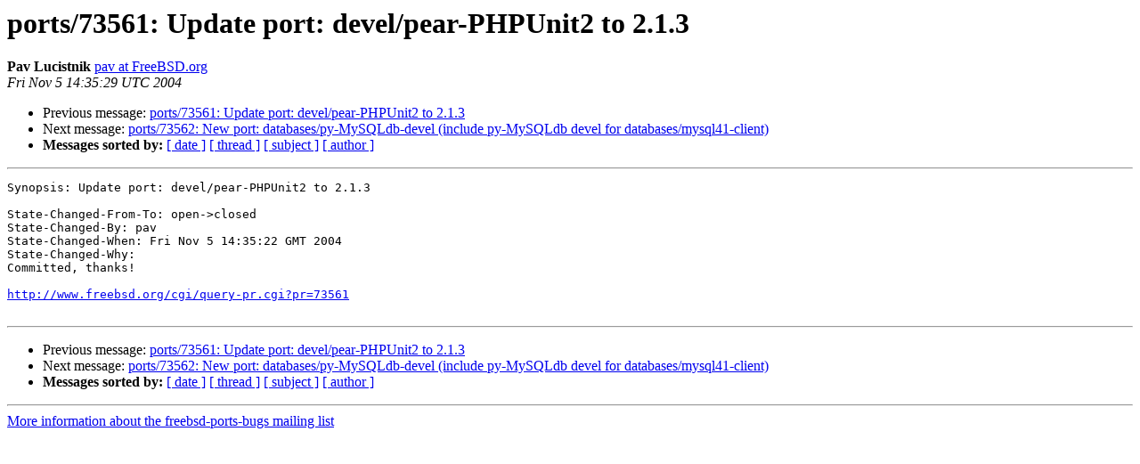

--- FILE ---
content_type: text/html
request_url: https://lists.freebsd.org/pipermail/freebsd-ports-bugs/2004-November/044840.html
body_size: 1055
content:
<!DOCTYPE HTML PUBLIC "-//W3C//DTD HTML 4.01 Transitional//EN">
<HTML>
 <HEAD>
   <TITLE> ports/73561: Update port: devel/pear-PHPUnit2 to 2.1.3
   </TITLE>
   <LINK REL="Index" HREF="index.html" >
   <LINK REL="made" HREF="mailto:freebsd-ports-bugs%40freebsd.org?Subject=Re%3A%20ports/73561%3A%20Update%20port%3A%20devel/pear-PHPUnit2%20to%202.1.3&In-Reply-To=%3C200411051435.iA5EZT74013559%40freefall.freebsd.org%3E">
   <META NAME="robots" CONTENT="index,nofollow">
   <style type="text/css">
       pre {
           white-space: pre-wrap;       /* css-2.1, curent FF, Opera, Safari */
           }
   </style>
   <META http-equiv="Content-Type" content="text/html; charset=us-ascii">
   <LINK REL="Previous"  HREF="044809.html">
   <LINK REL="Next"  HREF="044810.html">
 </HEAD>
 <BODY BGCOLOR="#ffffff">
   <H1>ports/73561: Update port: devel/pear-PHPUnit2 to 2.1.3</H1>
    <B>Pav Lucistnik</B> 
    <A HREF="mailto:freebsd-ports-bugs%40freebsd.org?Subject=Re%3A%20ports/73561%3A%20Update%20port%3A%20devel/pear-PHPUnit2%20to%202.1.3&In-Reply-To=%3C200411051435.iA5EZT74013559%40freefall.freebsd.org%3E"
       TITLE="ports/73561: Update port: devel/pear-PHPUnit2 to 2.1.3">pav at FreeBSD.org
       </A><BR>
    <I>Fri Nov  5 14:35:29 UTC 2004</I>
    <P><UL>
        <LI>Previous message: <A HREF="044809.html">ports/73561: Update port: devel/pear-PHPUnit2 to 2.1.3
</A></li>
        <LI>Next message: <A HREF="044810.html">ports/73562: New port: databases/py-MySQLdb-devel (include	py-MySQLdb devel for databases/mysql41-client)
</A></li>
         <LI> <B>Messages sorted by:</B> 
              <a href="date.html#44840">[ date ]</a>
              <a href="thread.html#44840">[ thread ]</a>
              <a href="subject.html#44840">[ subject ]</a>
              <a href="author.html#44840">[ author ]</a>
         </LI>
       </UL>
    <HR>  
<!--beginarticle-->
<PRE>Synopsis: Update port: devel/pear-PHPUnit2 to 2.1.3

State-Changed-From-To: open-&gt;closed
State-Changed-By: pav
State-Changed-When: Fri Nov 5 14:35:22 GMT 2004
State-Changed-Why: 
Committed, thanks!

<A HREF="http://www.freebsd.org/cgi/query-pr.cgi?pr=73561">http://www.freebsd.org/cgi/query-pr.cgi?pr=73561</A>

</PRE>

<!--endarticle-->
    <HR>
    <P><UL>
        <!--threads-->
	<LI>Previous message: <A HREF="044809.html">ports/73561: Update port: devel/pear-PHPUnit2 to 2.1.3
</A></li>
	<LI>Next message: <A HREF="044810.html">ports/73562: New port: databases/py-MySQLdb-devel (include	py-MySQLdb devel for databases/mysql41-client)
</A></li>
         <LI> <B>Messages sorted by:</B> 
              <a href="date.html#44840">[ date ]</a>
              <a href="thread.html#44840">[ thread ]</a>
              <a href="subject.html#44840">[ subject ]</a>
              <a href="author.html#44840">[ author ]</a>
         </LI>
       </UL>

<hr>
<a href="http://lists.freebsd.org/mailman/listinfo/freebsd-ports-bugs">More information about the freebsd-ports-bugs
mailing list</a><br>
</body></html>
